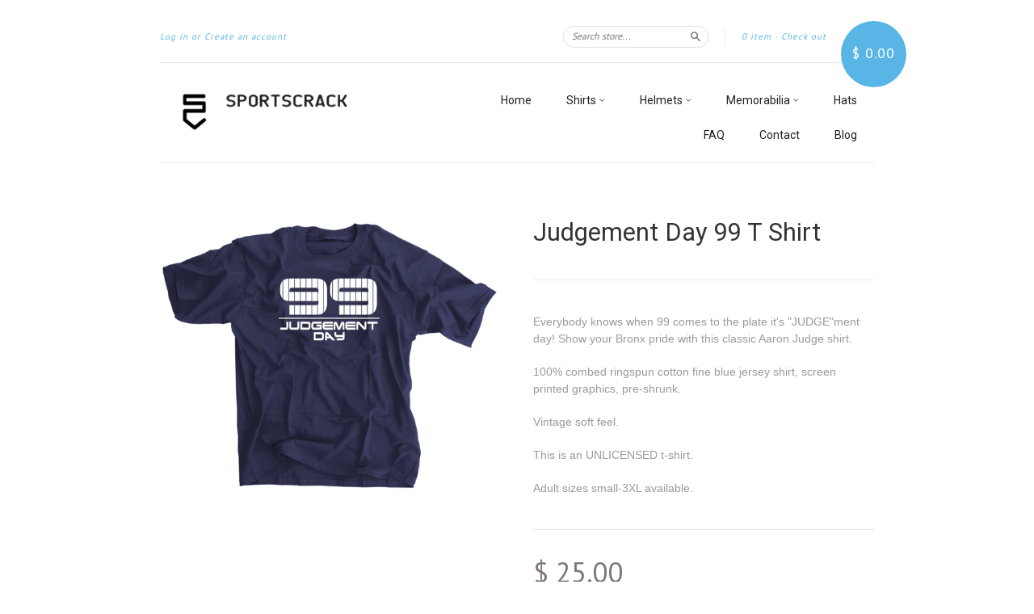

--- FILE ---
content_type: text/html; charset=utf-8
request_url: https://sportscrack.com/collections/baseball/products/judgement-day-99-t-shirt
body_size: 15287
content:
<!doctype html>
<!--[if lt IE 7]> <html class="no-touch no-js lt-ie9 lt-ie8 lt-ie7" lang="en"> <![endif]-->
<!--[if IE 7]> <html class="no-touch no-js lt-ie9 lt-ie8" lang="en"> <![endif]-->
<!--[if IE 8]> <html class="no-touch no-js lt-ie9" lang="en"> <![endif]-->
<!--[if IE 9]> <html class="ie9 no-touch no-js"> <![endif]-->
<!--[if (gt IE 9)|!(IE)]><!--> <html class="no-touch no-js"> <!--<![endif]-->

<head>
  <meta charset="UTF-8">
  <meta http-equiv='X-UA-Compatible' content='IE=edge,chrome=1'>
  <link rel="shortcut icon" type="image/png" href="//sportscrack.com/cdn/shop/t/7/assets/favicon.png?v=90758230964098769481469823077">
  
  
  <link rel="shortcut icon" href="//sportscrack.com/cdn/shop/t/7/assets/favicon.png?v=90758230964098769481469823077" type="image/png" />
  
  <meta name="google-site-verification" content="EVUwOu89YcZz9vaF4k1hcfS24L1AO28ACKJrgjITAlE" />
  <meta name="google-site-verification" content="tr4OoEnBNVLDv-Y8tOBfzB7Bb51DW0o8datxGRAQrxE" />
  <title>
    Judgement Day 99 New York Jersey T-shirt &ndash; SPORTSCRACK
  </title>

  
  <meta name="description" content="Aaron Judge Judgement Day 99 New York Pinstipes T-shirt">
  

  <link rel="canonical" href="https://sportscrack.com/products/judgement-day-99-t-shirt">
  <meta name="viewport" content="width=device-width,initial-scale=1">

  

  <meta property="og:type" content="product">
  <meta property="og:title" content="Judgement Day 99 T Shirt">
  <meta property="og:url" content="https://sportscrack.com/products/judgement-day-99-t-shirt">
  
  <meta property="og:image" content="http://sportscrack.com/cdn/shop/products/JudgementDay_1024x1024.jpg?v=1497497045">
  <meta property="og:image:secure_url" content="https://sportscrack.com/cdn/shop/products/JudgementDay_1024x1024.jpg?v=1497497045">
  
  <meta property="og:price:amount" content="25.00">
  <meta property="og:price:currency" content="USD">


  
    <meta property="og:description" content="Aaron Judge Judgement Day 99 New York Pinstipes T-shirt">
  

  <meta property="og:url" content="https://sportscrack.com/products/judgement-day-99-t-shirt">
  <meta property="og:site_name" content="SPORTSCRACK">

  

<meta name="twitter:card" content="summary">

  <meta name="twitter:site" content="@sportscrack">



  <meta name="twitter:title" content="Judgement Day 99 T Shirt">
  <meta name="twitter:description" content="Everybody knows when 99 comes to the plate it&#39;s &quot;JUDGE&quot;ment day! Show your Bronx pride with this classic Aaron Judge shirt.  100% combed ringspun cotton fine blue jersey shirt, screen printed graph...">
  <meta name="twitter:image" content="https://sportscrack.com/cdn/shop/products/JudgementDay_large.jpg?v=1497497045">
  <meta name="twitter:image:width" content="480">
  <meta name="twitter:image:height" content="480">



  <link href="//sportscrack.com/cdn/shop/t/7/assets/style.scss.css?v=41340549318956903681674764732" rel="stylesheet" type="text/css" media="all" />

  <script>window.performance && window.performance.mark && window.performance.mark('shopify.content_for_header.start');</script><meta id="shopify-digital-wallet" name="shopify-digital-wallet" content="/7492955/digital_wallets/dialog">
<meta name="shopify-checkout-api-token" content="8e009ac9c480cab07f3ffa3a48bdaea9">
<meta id="in-context-paypal-metadata" data-shop-id="7492955" data-venmo-supported="false" data-environment="production" data-locale="en_US" data-paypal-v4="true" data-currency="USD">
<link rel="alternate" type="application/json+oembed" href="https://sportscrack.com/products/judgement-day-99-t-shirt.oembed">
<script async="async" src="/checkouts/internal/preloads.js?locale=en-US"></script>
<link rel="preconnect" href="https://shop.app" crossorigin="anonymous">
<script async="async" src="https://shop.app/checkouts/internal/preloads.js?locale=en-US&shop_id=7492955" crossorigin="anonymous"></script>
<script id="apple-pay-shop-capabilities" type="application/json">{"shopId":7492955,"countryCode":"US","currencyCode":"USD","merchantCapabilities":["supports3DS"],"merchantId":"gid:\/\/shopify\/Shop\/7492955","merchantName":"SPORTSCRACK","requiredBillingContactFields":["postalAddress","email"],"requiredShippingContactFields":["postalAddress","email"],"shippingType":"shipping","supportedNetworks":["visa","masterCard","amex","discover","elo","jcb"],"total":{"type":"pending","label":"SPORTSCRACK","amount":"1.00"},"shopifyPaymentsEnabled":true,"supportsSubscriptions":true}</script>
<script id="shopify-features" type="application/json">{"accessToken":"8e009ac9c480cab07f3ffa3a48bdaea9","betas":["rich-media-storefront-analytics"],"domain":"sportscrack.com","predictiveSearch":true,"shopId":7492955,"locale":"en"}</script>
<script>var Shopify = Shopify || {};
Shopify.shop = "sportscrack.myshopify.com";
Shopify.locale = "en";
Shopify.currency = {"active":"USD","rate":"1.0"};
Shopify.country = "US";
Shopify.theme = {"name":"New Standard","id":148248391,"schema_name":null,"schema_version":null,"theme_store_id":429,"role":"main"};
Shopify.theme.handle = "null";
Shopify.theme.style = {"id":null,"handle":null};
Shopify.cdnHost = "sportscrack.com/cdn";
Shopify.routes = Shopify.routes || {};
Shopify.routes.root = "/";</script>
<script type="module">!function(o){(o.Shopify=o.Shopify||{}).modules=!0}(window);</script>
<script>!function(o){function n(){var o=[];function n(){o.push(Array.prototype.slice.apply(arguments))}return n.q=o,n}var t=o.Shopify=o.Shopify||{};t.loadFeatures=n(),t.autoloadFeatures=n()}(window);</script>
<script>
  window.ShopifyPay = window.ShopifyPay || {};
  window.ShopifyPay.apiHost = "shop.app\/pay";
  window.ShopifyPay.redirectState = null;
</script>
<script id="shop-js-analytics" type="application/json">{"pageType":"product"}</script>
<script defer="defer" async type="module" src="//sportscrack.com/cdn/shopifycloud/shop-js/modules/v2/client.init-shop-cart-sync_BT-GjEfc.en.esm.js"></script>
<script defer="defer" async type="module" src="//sportscrack.com/cdn/shopifycloud/shop-js/modules/v2/chunk.common_D58fp_Oc.esm.js"></script>
<script defer="defer" async type="module" src="//sportscrack.com/cdn/shopifycloud/shop-js/modules/v2/chunk.modal_xMitdFEc.esm.js"></script>
<script type="module">
  await import("//sportscrack.com/cdn/shopifycloud/shop-js/modules/v2/client.init-shop-cart-sync_BT-GjEfc.en.esm.js");
await import("//sportscrack.com/cdn/shopifycloud/shop-js/modules/v2/chunk.common_D58fp_Oc.esm.js");
await import("//sportscrack.com/cdn/shopifycloud/shop-js/modules/v2/chunk.modal_xMitdFEc.esm.js");

  window.Shopify.SignInWithShop?.initShopCartSync?.({"fedCMEnabled":true,"windoidEnabled":true});

</script>
<script>
  window.Shopify = window.Shopify || {};
  if (!window.Shopify.featureAssets) window.Shopify.featureAssets = {};
  window.Shopify.featureAssets['shop-js'] = {"shop-cart-sync":["modules/v2/client.shop-cart-sync_DZOKe7Ll.en.esm.js","modules/v2/chunk.common_D58fp_Oc.esm.js","modules/v2/chunk.modal_xMitdFEc.esm.js"],"init-fed-cm":["modules/v2/client.init-fed-cm_B6oLuCjv.en.esm.js","modules/v2/chunk.common_D58fp_Oc.esm.js","modules/v2/chunk.modal_xMitdFEc.esm.js"],"shop-cash-offers":["modules/v2/client.shop-cash-offers_D2sdYoxE.en.esm.js","modules/v2/chunk.common_D58fp_Oc.esm.js","modules/v2/chunk.modal_xMitdFEc.esm.js"],"shop-login-button":["modules/v2/client.shop-login-button_QeVjl5Y3.en.esm.js","modules/v2/chunk.common_D58fp_Oc.esm.js","modules/v2/chunk.modal_xMitdFEc.esm.js"],"pay-button":["modules/v2/client.pay-button_DXTOsIq6.en.esm.js","modules/v2/chunk.common_D58fp_Oc.esm.js","modules/v2/chunk.modal_xMitdFEc.esm.js"],"shop-button":["modules/v2/client.shop-button_DQZHx9pm.en.esm.js","modules/v2/chunk.common_D58fp_Oc.esm.js","modules/v2/chunk.modal_xMitdFEc.esm.js"],"avatar":["modules/v2/client.avatar_BTnouDA3.en.esm.js"],"init-windoid":["modules/v2/client.init-windoid_CR1B-cfM.en.esm.js","modules/v2/chunk.common_D58fp_Oc.esm.js","modules/v2/chunk.modal_xMitdFEc.esm.js"],"init-shop-for-new-customer-accounts":["modules/v2/client.init-shop-for-new-customer-accounts_C_vY_xzh.en.esm.js","modules/v2/client.shop-login-button_QeVjl5Y3.en.esm.js","modules/v2/chunk.common_D58fp_Oc.esm.js","modules/v2/chunk.modal_xMitdFEc.esm.js"],"init-shop-email-lookup-coordinator":["modules/v2/client.init-shop-email-lookup-coordinator_BI7n9ZSv.en.esm.js","modules/v2/chunk.common_D58fp_Oc.esm.js","modules/v2/chunk.modal_xMitdFEc.esm.js"],"init-shop-cart-sync":["modules/v2/client.init-shop-cart-sync_BT-GjEfc.en.esm.js","modules/v2/chunk.common_D58fp_Oc.esm.js","modules/v2/chunk.modal_xMitdFEc.esm.js"],"shop-toast-manager":["modules/v2/client.shop-toast-manager_DiYdP3xc.en.esm.js","modules/v2/chunk.common_D58fp_Oc.esm.js","modules/v2/chunk.modal_xMitdFEc.esm.js"],"init-customer-accounts":["modules/v2/client.init-customer-accounts_D9ZNqS-Q.en.esm.js","modules/v2/client.shop-login-button_QeVjl5Y3.en.esm.js","modules/v2/chunk.common_D58fp_Oc.esm.js","modules/v2/chunk.modal_xMitdFEc.esm.js"],"init-customer-accounts-sign-up":["modules/v2/client.init-customer-accounts-sign-up_iGw4briv.en.esm.js","modules/v2/client.shop-login-button_QeVjl5Y3.en.esm.js","modules/v2/chunk.common_D58fp_Oc.esm.js","modules/v2/chunk.modal_xMitdFEc.esm.js"],"shop-follow-button":["modules/v2/client.shop-follow-button_CqMgW2wH.en.esm.js","modules/v2/chunk.common_D58fp_Oc.esm.js","modules/v2/chunk.modal_xMitdFEc.esm.js"],"checkout-modal":["modules/v2/client.checkout-modal_xHeaAweL.en.esm.js","modules/v2/chunk.common_D58fp_Oc.esm.js","modules/v2/chunk.modal_xMitdFEc.esm.js"],"shop-login":["modules/v2/client.shop-login_D91U-Q7h.en.esm.js","modules/v2/chunk.common_D58fp_Oc.esm.js","modules/v2/chunk.modal_xMitdFEc.esm.js"],"lead-capture":["modules/v2/client.lead-capture_BJmE1dJe.en.esm.js","modules/v2/chunk.common_D58fp_Oc.esm.js","modules/v2/chunk.modal_xMitdFEc.esm.js"],"payment-terms":["modules/v2/client.payment-terms_Ci9AEqFq.en.esm.js","modules/v2/chunk.common_D58fp_Oc.esm.js","modules/v2/chunk.modal_xMitdFEc.esm.js"]};
</script>
<script id="__st">var __st={"a":7492955,"offset":-18000,"reqid":"c9698c7d-b5bf-4bee-9587-844320278046-1769104297","pageurl":"sportscrack.com\/collections\/baseball\/products\/judgement-day-99-t-shirt","u":"f0aa5f0d63a9","p":"product","rtyp":"product","rid":10519991946};</script>
<script>window.ShopifyPaypalV4VisibilityTracking = true;</script>
<script id="captcha-bootstrap">!function(){'use strict';const t='contact',e='account',n='new_comment',o=[[t,t],['blogs',n],['comments',n],[t,'customer']],c=[[e,'customer_login'],[e,'guest_login'],[e,'recover_customer_password'],[e,'create_customer']],r=t=>t.map((([t,e])=>`form[action*='/${t}']:not([data-nocaptcha='true']) input[name='form_type'][value='${e}']`)).join(','),a=t=>()=>t?[...document.querySelectorAll(t)].map((t=>t.form)):[];function s(){const t=[...o],e=r(t);return a(e)}const i='password',u='form_key',d=['recaptcha-v3-token','g-recaptcha-response','h-captcha-response',i],f=()=>{try{return window.sessionStorage}catch{return}},m='__shopify_v',_=t=>t.elements[u];function p(t,e,n=!1){try{const o=window.sessionStorage,c=JSON.parse(o.getItem(e)),{data:r}=function(t){const{data:e,action:n}=t;return t[m]||n?{data:e,action:n}:{data:t,action:n}}(c);for(const[e,n]of Object.entries(r))t.elements[e]&&(t.elements[e].value=n);n&&o.removeItem(e)}catch(o){console.error('form repopulation failed',{error:o})}}const l='form_type',E='cptcha';function T(t){t.dataset[E]=!0}const w=window,h=w.document,L='Shopify',v='ce_forms',y='captcha';let A=!1;((t,e)=>{const n=(g='f06e6c50-85a8-45c8-87d0-21a2b65856fe',I='https://cdn.shopify.com/shopifycloud/storefront-forms-hcaptcha/ce_storefront_forms_captcha_hcaptcha.v1.5.2.iife.js',D={infoText:'Protected by hCaptcha',privacyText:'Privacy',termsText:'Terms'},(t,e,n)=>{const o=w[L][v],c=o.bindForm;if(c)return c(t,g,e,D).then(n);var r;o.q.push([[t,g,e,D],n]),r=I,A||(h.body.append(Object.assign(h.createElement('script'),{id:'captcha-provider',async:!0,src:r})),A=!0)});var g,I,D;w[L]=w[L]||{},w[L][v]=w[L][v]||{},w[L][v].q=[],w[L][y]=w[L][y]||{},w[L][y].protect=function(t,e){n(t,void 0,e),T(t)},Object.freeze(w[L][y]),function(t,e,n,w,h,L){const[v,y,A,g]=function(t,e,n){const i=e?o:[],u=t?c:[],d=[...i,...u],f=r(d),m=r(i),_=r(d.filter((([t,e])=>n.includes(e))));return[a(f),a(m),a(_),s()]}(w,h,L),I=t=>{const e=t.target;return e instanceof HTMLFormElement?e:e&&e.form},D=t=>v().includes(t);t.addEventListener('submit',(t=>{const e=I(t);if(!e)return;const n=D(e)&&!e.dataset.hcaptchaBound&&!e.dataset.recaptchaBound,o=_(e),c=g().includes(e)&&(!o||!o.value);(n||c)&&t.preventDefault(),c&&!n&&(function(t){try{if(!f())return;!function(t){const e=f();if(!e)return;const n=_(t);if(!n)return;const o=n.value;o&&e.removeItem(o)}(t);const e=Array.from(Array(32),(()=>Math.random().toString(36)[2])).join('');!function(t,e){_(t)||t.append(Object.assign(document.createElement('input'),{type:'hidden',name:u})),t.elements[u].value=e}(t,e),function(t,e){const n=f();if(!n)return;const o=[...t.querySelectorAll(`input[type='${i}']`)].map((({name:t})=>t)),c=[...d,...o],r={};for(const[a,s]of new FormData(t).entries())c.includes(a)||(r[a]=s);n.setItem(e,JSON.stringify({[m]:1,action:t.action,data:r}))}(t,e)}catch(e){console.error('failed to persist form',e)}}(e),e.submit())}));const S=(t,e)=>{t&&!t.dataset[E]&&(n(t,e.some((e=>e===t))),T(t))};for(const o of['focusin','change'])t.addEventListener(o,(t=>{const e=I(t);D(e)&&S(e,y())}));const B=e.get('form_key'),M=e.get(l),P=B&&M;t.addEventListener('DOMContentLoaded',(()=>{const t=y();if(P)for(const e of t)e.elements[l].value===M&&p(e,B);[...new Set([...A(),...v().filter((t=>'true'===t.dataset.shopifyCaptcha))])].forEach((e=>S(e,t)))}))}(h,new URLSearchParams(w.location.search),n,t,e,['guest_login'])})(!0,!0)}();</script>
<script integrity="sha256-4kQ18oKyAcykRKYeNunJcIwy7WH5gtpwJnB7kiuLZ1E=" data-source-attribution="shopify.loadfeatures" defer="defer" src="//sportscrack.com/cdn/shopifycloud/storefront/assets/storefront/load_feature-a0a9edcb.js" crossorigin="anonymous"></script>
<script crossorigin="anonymous" defer="defer" src="//sportscrack.com/cdn/shopifycloud/storefront/assets/shopify_pay/storefront-65b4c6d7.js?v=20250812"></script>
<script data-source-attribution="shopify.dynamic_checkout.dynamic.init">var Shopify=Shopify||{};Shopify.PaymentButton=Shopify.PaymentButton||{isStorefrontPortableWallets:!0,init:function(){window.Shopify.PaymentButton.init=function(){};var t=document.createElement("script");t.src="https://sportscrack.com/cdn/shopifycloud/portable-wallets/latest/portable-wallets.en.js",t.type="module",document.head.appendChild(t)}};
</script>
<script data-source-attribution="shopify.dynamic_checkout.buyer_consent">
  function portableWalletsHideBuyerConsent(e){var t=document.getElementById("shopify-buyer-consent"),n=document.getElementById("shopify-subscription-policy-button");t&&n&&(t.classList.add("hidden"),t.setAttribute("aria-hidden","true"),n.removeEventListener("click",e))}function portableWalletsShowBuyerConsent(e){var t=document.getElementById("shopify-buyer-consent"),n=document.getElementById("shopify-subscription-policy-button");t&&n&&(t.classList.remove("hidden"),t.removeAttribute("aria-hidden"),n.addEventListener("click",e))}window.Shopify?.PaymentButton&&(window.Shopify.PaymentButton.hideBuyerConsent=portableWalletsHideBuyerConsent,window.Shopify.PaymentButton.showBuyerConsent=portableWalletsShowBuyerConsent);
</script>
<script data-source-attribution="shopify.dynamic_checkout.cart.bootstrap">document.addEventListener("DOMContentLoaded",(function(){function t(){return document.querySelector("shopify-accelerated-checkout-cart, shopify-accelerated-checkout")}if(t())Shopify.PaymentButton.init();else{new MutationObserver((function(e,n){t()&&(Shopify.PaymentButton.init(),n.disconnect())})).observe(document.body,{childList:!0,subtree:!0})}}));
</script>
<link id="shopify-accelerated-checkout-styles" rel="stylesheet" media="screen" href="https://sportscrack.com/cdn/shopifycloud/portable-wallets/latest/accelerated-checkout-backwards-compat.css" crossorigin="anonymous">
<style id="shopify-accelerated-checkout-cart">
        #shopify-buyer-consent {
  margin-top: 1em;
  display: inline-block;
  width: 100%;
}

#shopify-buyer-consent.hidden {
  display: none;
}

#shopify-subscription-policy-button {
  background: none;
  border: none;
  padding: 0;
  text-decoration: underline;
  font-size: inherit;
  cursor: pointer;
}

#shopify-subscription-policy-button::before {
  box-shadow: none;
}

      </style>

<script>window.performance && window.performance.mark && window.performance.mark('shopify.content_for_header.end');</script>

  

<!--[if lt IE 9]>
<script src="//cdnjs.cloudflare.com/ajax/libs/html5shiv/3.7.2/html5shiv.min.js" type="text/javascript"></script>
<script src="//sportscrack.com/cdn/shop/t/7/assets/respond.min.js?v=52248677837542619231469822836" type="text/javascript"></script>
<link href="//sportscrack.com/cdn/shop/t/7/assets/respond-proxy.html" id="respond-proxy" rel="respond-proxy" />
<link href="//sportscrack.com/search?q=039a8f47a90f88990396206d8b8e90ae" id="respond-redirect" rel="respond-redirect" />
<script src="//sportscrack.com/search?q=039a8f47a90f88990396206d8b8e90ae" type="text/javascript"></script>
<![endif]-->
<!--[if lt IE 8]>
<script src="//sportscrack.com/cdn/shop/t/7/assets/json2.js?v=154133857350868653501469822835" type="text/javascript"></script>
<![endif]-->



  

  
    
    
    <link href="//fonts.googleapis.com/css?family=Roboto:400" rel="stylesheet" type="text/css" media="all" />
  


  


  
    
    
    <link href="//fonts.googleapis.com/css?family=PT+Sans:400" rel="stylesheet" type="text/css" media="all" />
  



  <script src="//ajax.googleapis.com/ajax/libs/jquery/1.11.0/jquery.min.js" type="text/javascript"></script>
  <script src="//sportscrack.com/cdn/shop/t/7/assets/modernizr.min.js?v=26620055551102246001469822835" type="text/javascript"></script>

  

<link href="https://monorail-edge.shopifysvc.com" rel="dns-prefetch">
<script>(function(){if ("sendBeacon" in navigator && "performance" in window) {try {var session_token_from_headers = performance.getEntriesByType('navigation')[0].serverTiming.find(x => x.name == '_s').description;} catch {var session_token_from_headers = undefined;}var session_cookie_matches = document.cookie.match(/_shopify_s=([^;]*)/);var session_token_from_cookie = session_cookie_matches && session_cookie_matches.length === 2 ? session_cookie_matches[1] : "";var session_token = session_token_from_headers || session_token_from_cookie || "";function handle_abandonment_event(e) {var entries = performance.getEntries().filter(function(entry) {return /monorail-edge.shopifysvc.com/.test(entry.name);});if (!window.abandonment_tracked && entries.length === 0) {window.abandonment_tracked = true;var currentMs = Date.now();var navigation_start = performance.timing.navigationStart;var payload = {shop_id: 7492955,url: window.location.href,navigation_start,duration: currentMs - navigation_start,session_token,page_type: "product"};window.navigator.sendBeacon("https://monorail-edge.shopifysvc.com/v1/produce", JSON.stringify({schema_id: "online_store_buyer_site_abandonment/1.1",payload: payload,metadata: {event_created_at_ms: currentMs,event_sent_at_ms: currentMs}}));}}window.addEventListener('pagehide', handle_abandonment_event);}}());</script>
<script id="web-pixels-manager-setup">(function e(e,d,r,n,o){if(void 0===o&&(o={}),!Boolean(null===(a=null===(i=window.Shopify)||void 0===i?void 0:i.analytics)||void 0===a?void 0:a.replayQueue)){var i,a;window.Shopify=window.Shopify||{};var t=window.Shopify;t.analytics=t.analytics||{};var s=t.analytics;s.replayQueue=[],s.publish=function(e,d,r){return s.replayQueue.push([e,d,r]),!0};try{self.performance.mark("wpm:start")}catch(e){}var l=function(){var e={modern:/Edge?\/(1{2}[4-9]|1[2-9]\d|[2-9]\d{2}|\d{4,})\.\d+(\.\d+|)|Firefox\/(1{2}[4-9]|1[2-9]\d|[2-9]\d{2}|\d{4,})\.\d+(\.\d+|)|Chrom(ium|e)\/(9{2}|\d{3,})\.\d+(\.\d+|)|(Maci|X1{2}).+ Version\/(15\.\d+|(1[6-9]|[2-9]\d|\d{3,})\.\d+)([,.]\d+|)( \(\w+\)|)( Mobile\/\w+|) Safari\/|Chrome.+OPR\/(9{2}|\d{3,})\.\d+\.\d+|(CPU[ +]OS|iPhone[ +]OS|CPU[ +]iPhone|CPU IPhone OS|CPU iPad OS)[ +]+(15[._]\d+|(1[6-9]|[2-9]\d|\d{3,})[._]\d+)([._]\d+|)|Android:?[ /-](13[3-9]|1[4-9]\d|[2-9]\d{2}|\d{4,})(\.\d+|)(\.\d+|)|Android.+Firefox\/(13[5-9]|1[4-9]\d|[2-9]\d{2}|\d{4,})\.\d+(\.\d+|)|Android.+Chrom(ium|e)\/(13[3-9]|1[4-9]\d|[2-9]\d{2}|\d{4,})\.\d+(\.\d+|)|SamsungBrowser\/([2-9]\d|\d{3,})\.\d+/,legacy:/Edge?\/(1[6-9]|[2-9]\d|\d{3,})\.\d+(\.\d+|)|Firefox\/(5[4-9]|[6-9]\d|\d{3,})\.\d+(\.\d+|)|Chrom(ium|e)\/(5[1-9]|[6-9]\d|\d{3,})\.\d+(\.\d+|)([\d.]+$|.*Safari\/(?![\d.]+ Edge\/[\d.]+$))|(Maci|X1{2}).+ Version\/(10\.\d+|(1[1-9]|[2-9]\d|\d{3,})\.\d+)([,.]\d+|)( \(\w+\)|)( Mobile\/\w+|) Safari\/|Chrome.+OPR\/(3[89]|[4-9]\d|\d{3,})\.\d+\.\d+|(CPU[ +]OS|iPhone[ +]OS|CPU[ +]iPhone|CPU IPhone OS|CPU iPad OS)[ +]+(10[._]\d+|(1[1-9]|[2-9]\d|\d{3,})[._]\d+)([._]\d+|)|Android:?[ /-](13[3-9]|1[4-9]\d|[2-9]\d{2}|\d{4,})(\.\d+|)(\.\d+|)|Mobile Safari.+OPR\/([89]\d|\d{3,})\.\d+\.\d+|Android.+Firefox\/(13[5-9]|1[4-9]\d|[2-9]\d{2}|\d{4,})\.\d+(\.\d+|)|Android.+Chrom(ium|e)\/(13[3-9]|1[4-9]\d|[2-9]\d{2}|\d{4,})\.\d+(\.\d+|)|Android.+(UC? ?Browser|UCWEB|U3)[ /]?(15\.([5-9]|\d{2,})|(1[6-9]|[2-9]\d|\d{3,})\.\d+)\.\d+|SamsungBrowser\/(5\.\d+|([6-9]|\d{2,})\.\d+)|Android.+MQ{2}Browser\/(14(\.(9|\d{2,})|)|(1[5-9]|[2-9]\d|\d{3,})(\.\d+|))(\.\d+|)|K[Aa][Ii]OS\/(3\.\d+|([4-9]|\d{2,})\.\d+)(\.\d+|)/},d=e.modern,r=e.legacy,n=navigator.userAgent;return n.match(d)?"modern":n.match(r)?"legacy":"unknown"}(),u="modern"===l?"modern":"legacy",c=(null!=n?n:{modern:"",legacy:""})[u],f=function(e){return[e.baseUrl,"/wpm","/b",e.hashVersion,"modern"===e.buildTarget?"m":"l",".js"].join("")}({baseUrl:d,hashVersion:r,buildTarget:u}),m=function(e){var d=e.version,r=e.bundleTarget,n=e.surface,o=e.pageUrl,i=e.monorailEndpoint;return{emit:function(e){var a=e.status,t=e.errorMsg,s=(new Date).getTime(),l=JSON.stringify({metadata:{event_sent_at_ms:s},events:[{schema_id:"web_pixels_manager_load/3.1",payload:{version:d,bundle_target:r,page_url:o,status:a,surface:n,error_msg:t},metadata:{event_created_at_ms:s}}]});if(!i)return console&&console.warn&&console.warn("[Web Pixels Manager] No Monorail endpoint provided, skipping logging."),!1;try{return self.navigator.sendBeacon.bind(self.navigator)(i,l)}catch(e){}var u=new XMLHttpRequest;try{return u.open("POST",i,!0),u.setRequestHeader("Content-Type","text/plain"),u.send(l),!0}catch(e){return console&&console.warn&&console.warn("[Web Pixels Manager] Got an unhandled error while logging to Monorail."),!1}}}}({version:r,bundleTarget:l,surface:e.surface,pageUrl:self.location.href,monorailEndpoint:e.monorailEndpoint});try{o.browserTarget=l,function(e){var d=e.src,r=e.async,n=void 0===r||r,o=e.onload,i=e.onerror,a=e.sri,t=e.scriptDataAttributes,s=void 0===t?{}:t,l=document.createElement("script"),u=document.querySelector("head"),c=document.querySelector("body");if(l.async=n,l.src=d,a&&(l.integrity=a,l.crossOrigin="anonymous"),s)for(var f in s)if(Object.prototype.hasOwnProperty.call(s,f))try{l.dataset[f]=s[f]}catch(e){}if(o&&l.addEventListener("load",o),i&&l.addEventListener("error",i),u)u.appendChild(l);else{if(!c)throw new Error("Did not find a head or body element to append the script");c.appendChild(l)}}({src:f,async:!0,onload:function(){if(!function(){var e,d;return Boolean(null===(d=null===(e=window.Shopify)||void 0===e?void 0:e.analytics)||void 0===d?void 0:d.initialized)}()){var d=window.webPixelsManager.init(e)||void 0;if(d){var r=window.Shopify.analytics;r.replayQueue.forEach((function(e){var r=e[0],n=e[1],o=e[2];d.publishCustomEvent(r,n,o)})),r.replayQueue=[],r.publish=d.publishCustomEvent,r.visitor=d.visitor,r.initialized=!0}}},onerror:function(){return m.emit({status:"failed",errorMsg:"".concat(f," has failed to load")})},sri:function(e){var d=/^sha384-[A-Za-z0-9+/=]+$/;return"string"==typeof e&&d.test(e)}(c)?c:"",scriptDataAttributes:o}),m.emit({status:"loading"})}catch(e){m.emit({status:"failed",errorMsg:(null==e?void 0:e.message)||"Unknown error"})}}})({shopId: 7492955,storefrontBaseUrl: "https://sportscrack.com",extensionsBaseUrl: "https://extensions.shopifycdn.com/cdn/shopifycloud/web-pixels-manager",monorailEndpoint: "https://monorail-edge.shopifysvc.com/unstable/produce_batch",surface: "storefront-renderer",enabledBetaFlags: ["2dca8a86"],webPixelsConfigList: [{"id":"95486050","eventPayloadVersion":"v1","runtimeContext":"LAX","scriptVersion":"1","type":"CUSTOM","privacyPurposes":["ANALYTICS"],"name":"Google Analytics tag (migrated)"},{"id":"shopify-app-pixel","configuration":"{}","eventPayloadVersion":"v1","runtimeContext":"STRICT","scriptVersion":"0450","apiClientId":"shopify-pixel","type":"APP","privacyPurposes":["ANALYTICS","MARKETING"]},{"id":"shopify-custom-pixel","eventPayloadVersion":"v1","runtimeContext":"LAX","scriptVersion":"0450","apiClientId":"shopify-pixel","type":"CUSTOM","privacyPurposes":["ANALYTICS","MARKETING"]}],isMerchantRequest: false,initData: {"shop":{"name":"SPORTSCRACK","paymentSettings":{"currencyCode":"USD"},"myshopifyDomain":"sportscrack.myshopify.com","countryCode":"US","storefrontUrl":"https:\/\/sportscrack.com"},"customer":null,"cart":null,"checkout":null,"productVariants":[{"price":{"amount":25.0,"currencyCode":"USD"},"product":{"title":"Judgement Day 99 T Shirt","vendor":"SPORTSCRACK","id":"10519991946","untranslatedTitle":"Judgement Day 99 T Shirt","url":"\/products\/judgement-day-99-t-shirt","type":""},"id":"41337605450","image":{"src":"\/\/sportscrack.com\/cdn\/shop\/products\/JudgementDay.jpg?v=1497497045"},"sku":"","title":"Small","untranslatedTitle":"Small"},{"price":{"amount":25.0,"currencyCode":"USD"},"product":{"title":"Judgement Day 99 T Shirt","vendor":"SPORTSCRACK","id":"10519991946","untranslatedTitle":"Judgement Day 99 T Shirt","url":"\/products\/judgement-day-99-t-shirt","type":""},"id":"41337605514","image":{"src":"\/\/sportscrack.com\/cdn\/shop\/products\/JudgementDay.jpg?v=1497497045"},"sku":"","title":"Medium","untranslatedTitle":"Medium"},{"price":{"amount":25.0,"currencyCode":"USD"},"product":{"title":"Judgement Day 99 T Shirt","vendor":"SPORTSCRACK","id":"10519991946","untranslatedTitle":"Judgement Day 99 T Shirt","url":"\/products\/judgement-day-99-t-shirt","type":""},"id":"41337605578","image":{"src":"\/\/sportscrack.com\/cdn\/shop\/products\/JudgementDay.jpg?v=1497497045"},"sku":"","title":"Large","untranslatedTitle":"Large"},{"price":{"amount":25.0,"currencyCode":"USD"},"product":{"title":"Judgement Day 99 T Shirt","vendor":"SPORTSCRACK","id":"10519991946","untranslatedTitle":"Judgement Day 99 T Shirt","url":"\/products\/judgement-day-99-t-shirt","type":""},"id":"41337605642","image":{"src":"\/\/sportscrack.com\/cdn\/shop\/products\/JudgementDay.jpg?v=1497497045"},"sku":"","title":"XL","untranslatedTitle":"XL"},{"price":{"amount":25.0,"currencyCode":"USD"},"product":{"title":"Judgement Day 99 T Shirt","vendor":"SPORTSCRACK","id":"10519991946","untranslatedTitle":"Judgement Day 99 T Shirt","url":"\/products\/judgement-day-99-t-shirt","type":""},"id":"41337605706","image":{"src":"\/\/sportscrack.com\/cdn\/shop\/products\/JudgementDay.jpg?v=1497497045"},"sku":"","title":"2XL","untranslatedTitle":"2XL"},{"price":{"amount":25.0,"currencyCode":"USD"},"product":{"title":"Judgement Day 99 T Shirt","vendor":"SPORTSCRACK","id":"10519991946","untranslatedTitle":"Judgement Day 99 T Shirt","url":"\/products\/judgement-day-99-t-shirt","type":""},"id":"41337605770","image":{"src":"\/\/sportscrack.com\/cdn\/shop\/products\/JudgementDay.jpg?v=1497497045"},"sku":"","title":"3XL","untranslatedTitle":"3XL"}],"purchasingCompany":null},},"https://sportscrack.com/cdn","fcfee988w5aeb613cpc8e4bc33m6693e112",{"modern":"","legacy":""},{"shopId":"7492955","storefrontBaseUrl":"https:\/\/sportscrack.com","extensionBaseUrl":"https:\/\/extensions.shopifycdn.com\/cdn\/shopifycloud\/web-pixels-manager","surface":"storefront-renderer","enabledBetaFlags":"[\"2dca8a86\"]","isMerchantRequest":"false","hashVersion":"fcfee988w5aeb613cpc8e4bc33m6693e112","publish":"custom","events":"[[\"page_viewed\",{}],[\"product_viewed\",{\"productVariant\":{\"price\":{\"amount\":25.0,\"currencyCode\":\"USD\"},\"product\":{\"title\":\"Judgement Day 99 T Shirt\",\"vendor\":\"SPORTSCRACK\",\"id\":\"10519991946\",\"untranslatedTitle\":\"Judgement Day 99 T Shirt\",\"url\":\"\/products\/judgement-day-99-t-shirt\",\"type\":\"\"},\"id\":\"41337605450\",\"image\":{\"src\":\"\/\/sportscrack.com\/cdn\/shop\/products\/JudgementDay.jpg?v=1497497045\"},\"sku\":\"\",\"title\":\"Small\",\"untranslatedTitle\":\"Small\"}}]]"});</script><script>
  window.ShopifyAnalytics = window.ShopifyAnalytics || {};
  window.ShopifyAnalytics.meta = window.ShopifyAnalytics.meta || {};
  window.ShopifyAnalytics.meta.currency = 'USD';
  var meta = {"product":{"id":10519991946,"gid":"gid:\/\/shopify\/Product\/10519991946","vendor":"SPORTSCRACK","type":"","handle":"judgement-day-99-t-shirt","variants":[{"id":41337605450,"price":2500,"name":"Judgement Day 99 T Shirt - Small","public_title":"Small","sku":""},{"id":41337605514,"price":2500,"name":"Judgement Day 99 T Shirt - Medium","public_title":"Medium","sku":""},{"id":41337605578,"price":2500,"name":"Judgement Day 99 T Shirt - Large","public_title":"Large","sku":""},{"id":41337605642,"price":2500,"name":"Judgement Day 99 T Shirt - XL","public_title":"XL","sku":""},{"id":41337605706,"price":2500,"name":"Judgement Day 99 T Shirt - 2XL","public_title":"2XL","sku":""},{"id":41337605770,"price":2500,"name":"Judgement Day 99 T Shirt - 3XL","public_title":"3XL","sku":""}],"remote":false},"page":{"pageType":"product","resourceType":"product","resourceId":10519991946,"requestId":"c9698c7d-b5bf-4bee-9587-844320278046-1769104297"}};
  for (var attr in meta) {
    window.ShopifyAnalytics.meta[attr] = meta[attr];
  }
</script>
<script class="analytics">
  (function () {
    var customDocumentWrite = function(content) {
      var jquery = null;

      if (window.jQuery) {
        jquery = window.jQuery;
      } else if (window.Checkout && window.Checkout.$) {
        jquery = window.Checkout.$;
      }

      if (jquery) {
        jquery('body').append(content);
      }
    };

    var hasLoggedConversion = function(token) {
      if (token) {
        return document.cookie.indexOf('loggedConversion=' + token) !== -1;
      }
      return false;
    }

    var setCookieIfConversion = function(token) {
      if (token) {
        var twoMonthsFromNow = new Date(Date.now());
        twoMonthsFromNow.setMonth(twoMonthsFromNow.getMonth() + 2);

        document.cookie = 'loggedConversion=' + token + '; expires=' + twoMonthsFromNow;
      }
    }

    var trekkie = window.ShopifyAnalytics.lib = window.trekkie = window.trekkie || [];
    if (trekkie.integrations) {
      return;
    }
    trekkie.methods = [
      'identify',
      'page',
      'ready',
      'track',
      'trackForm',
      'trackLink'
    ];
    trekkie.factory = function(method) {
      return function() {
        var args = Array.prototype.slice.call(arguments);
        args.unshift(method);
        trekkie.push(args);
        return trekkie;
      };
    };
    for (var i = 0; i < trekkie.methods.length; i++) {
      var key = trekkie.methods[i];
      trekkie[key] = trekkie.factory(key);
    }
    trekkie.load = function(config) {
      trekkie.config = config || {};
      trekkie.config.initialDocumentCookie = document.cookie;
      var first = document.getElementsByTagName('script')[0];
      var script = document.createElement('script');
      script.type = 'text/javascript';
      script.onerror = function(e) {
        var scriptFallback = document.createElement('script');
        scriptFallback.type = 'text/javascript';
        scriptFallback.onerror = function(error) {
                var Monorail = {
      produce: function produce(monorailDomain, schemaId, payload) {
        var currentMs = new Date().getTime();
        var event = {
          schema_id: schemaId,
          payload: payload,
          metadata: {
            event_created_at_ms: currentMs,
            event_sent_at_ms: currentMs
          }
        };
        return Monorail.sendRequest("https://" + monorailDomain + "/v1/produce", JSON.stringify(event));
      },
      sendRequest: function sendRequest(endpointUrl, payload) {
        // Try the sendBeacon API
        if (window && window.navigator && typeof window.navigator.sendBeacon === 'function' && typeof window.Blob === 'function' && !Monorail.isIos12()) {
          var blobData = new window.Blob([payload], {
            type: 'text/plain'
          });

          if (window.navigator.sendBeacon(endpointUrl, blobData)) {
            return true;
          } // sendBeacon was not successful

        } // XHR beacon

        var xhr = new XMLHttpRequest();

        try {
          xhr.open('POST', endpointUrl);
          xhr.setRequestHeader('Content-Type', 'text/plain');
          xhr.send(payload);
        } catch (e) {
          console.log(e);
        }

        return false;
      },
      isIos12: function isIos12() {
        return window.navigator.userAgent.lastIndexOf('iPhone; CPU iPhone OS 12_') !== -1 || window.navigator.userAgent.lastIndexOf('iPad; CPU OS 12_') !== -1;
      }
    };
    Monorail.produce('monorail-edge.shopifysvc.com',
      'trekkie_storefront_load_errors/1.1',
      {shop_id: 7492955,
      theme_id: 148248391,
      app_name: "storefront",
      context_url: window.location.href,
      source_url: "//sportscrack.com/cdn/s/trekkie.storefront.46a754ac07d08c656eb845cfbf513dd9a18d4ced.min.js"});

        };
        scriptFallback.async = true;
        scriptFallback.src = '//sportscrack.com/cdn/s/trekkie.storefront.46a754ac07d08c656eb845cfbf513dd9a18d4ced.min.js';
        first.parentNode.insertBefore(scriptFallback, first);
      };
      script.async = true;
      script.src = '//sportscrack.com/cdn/s/trekkie.storefront.46a754ac07d08c656eb845cfbf513dd9a18d4ced.min.js';
      first.parentNode.insertBefore(script, first);
    };
    trekkie.load(
      {"Trekkie":{"appName":"storefront","development":false,"defaultAttributes":{"shopId":7492955,"isMerchantRequest":null,"themeId":148248391,"themeCityHash":"11268852188236039286","contentLanguage":"en","currency":"USD","eventMetadataId":"9db3b39f-d8ca-4d47-9795-f07d2abe4527"},"isServerSideCookieWritingEnabled":true,"monorailRegion":"shop_domain","enabledBetaFlags":["65f19447"]},"Session Attribution":{},"S2S":{"facebookCapiEnabled":false,"source":"trekkie-storefront-renderer","apiClientId":580111}}
    );

    var loaded = false;
    trekkie.ready(function() {
      if (loaded) return;
      loaded = true;

      window.ShopifyAnalytics.lib = window.trekkie;

      var originalDocumentWrite = document.write;
      document.write = customDocumentWrite;
      try { window.ShopifyAnalytics.merchantGoogleAnalytics.call(this); } catch(error) {};
      document.write = originalDocumentWrite;

      window.ShopifyAnalytics.lib.page(null,{"pageType":"product","resourceType":"product","resourceId":10519991946,"requestId":"c9698c7d-b5bf-4bee-9587-844320278046-1769104297","shopifyEmitted":true});

      var match = window.location.pathname.match(/checkouts\/(.+)\/(thank_you|post_purchase)/)
      var token = match? match[1]: undefined;
      if (!hasLoggedConversion(token)) {
        setCookieIfConversion(token);
        window.ShopifyAnalytics.lib.track("Viewed Product",{"currency":"USD","variantId":41337605450,"productId":10519991946,"productGid":"gid:\/\/shopify\/Product\/10519991946","name":"Judgement Day 99 T Shirt - Small","price":"25.00","sku":"","brand":"SPORTSCRACK","variant":"Small","category":"","nonInteraction":true,"remote":false},undefined,undefined,{"shopifyEmitted":true});
      window.ShopifyAnalytics.lib.track("monorail:\/\/trekkie_storefront_viewed_product\/1.1",{"currency":"USD","variantId":41337605450,"productId":10519991946,"productGid":"gid:\/\/shopify\/Product\/10519991946","name":"Judgement Day 99 T Shirt - Small","price":"25.00","sku":"","brand":"SPORTSCRACK","variant":"Small","category":"","nonInteraction":true,"remote":false,"referer":"https:\/\/sportscrack.com\/collections\/baseball\/products\/judgement-day-99-t-shirt"});
      }
    });


        var eventsListenerScript = document.createElement('script');
        eventsListenerScript.async = true;
        eventsListenerScript.src = "//sportscrack.com/cdn/shopifycloud/storefront/assets/shop_events_listener-3da45d37.js";
        document.getElementsByTagName('head')[0].appendChild(eventsListenerScript);

})();</script>
  <script>
  if (!window.ga || (window.ga && typeof window.ga !== 'function')) {
    window.ga = function ga() {
      (window.ga.q = window.ga.q || []).push(arguments);
      if (window.Shopify && window.Shopify.analytics && typeof window.Shopify.analytics.publish === 'function') {
        window.Shopify.analytics.publish("ga_stub_called", {}, {sendTo: "google_osp_migration"});
      }
      console.error("Shopify's Google Analytics stub called with:", Array.from(arguments), "\nSee https://help.shopify.com/manual/promoting-marketing/pixels/pixel-migration#google for more information.");
    };
    if (window.Shopify && window.Shopify.analytics && typeof window.Shopify.analytics.publish === 'function') {
      window.Shopify.analytics.publish("ga_stub_initialized", {}, {sendTo: "google_osp_migration"});
    }
  }
</script>
<script
  defer
  src="https://sportscrack.com/cdn/shopifycloud/perf-kit/shopify-perf-kit-3.0.4.min.js"
  data-application="storefront-renderer"
  data-shop-id="7492955"
  data-render-region="gcp-us-central1"
  data-page-type="product"
  data-theme-instance-id="148248391"
  data-theme-name=""
  data-theme-version=""
  data-monorail-region="shop_domain"
  data-resource-timing-sampling-rate="10"
  data-shs="true"
  data-shs-beacon="true"
  data-shs-export-with-fetch="true"
  data-shs-logs-sample-rate="1"
  data-shs-beacon-endpoint="https://sportscrack.com/api/collect"
></script>
</head>

<body id="judgement-day-99-new-york-jersey-t-shirt" class="template-product">

  <div class="wrapper">

    <header class="site-header">

      <div class="cart-summary accent-text">

        

        
        <p class="large--left">
          
          <a href="/account/login" id="customer_login_link">Log in</a> or <a href="/account/register" id="customer_register_link">Create an account</a>
          
        </p>
        

        <p id="cart-count" class="large--right">
          <a class="no-underline" href="/cart">0 item<span id="cart-total-small">($ 0.00)</span></a> ·
          <a href="/cart">Check out</a>
        </p>

        <form action="/search" method="get" id="search-form" role="search" class="large--right">
          
          <input name="q" type="text" id="search-field" placeholder="Search store..." class="hint">
          
          <button type="submit" value="" name="submit" id="search-submit" class="icon-fallback-text">
            <span class="icon icon-search" aria-hidden="true"></span>
            <span class="fallback-text">Search</span>
          </button>
        </form>

        <a href="/cart" id="cart-total">
          
          <span id="cart-price">$ 0.00</span>
          
        </a>

      </div>

      
      <div class="grid-full nav-bar nav-bar--left">
        <div class="grid-item col-5 medium-down--col-12">
          
          <a id="logo" href="/" role="banner">
            <img src="//sportscrack.com/cdn/shop/t/7/assets/logo.png?v=148711154112069283031470601351" alt="SPORTSCRACK" />
          </a>
          

          
        </div>
        <div class="grid-item col-7 medium-down--col-12">
          <nav id="navWrap" role="navigation">
            <ul id="nav">
              
              
              
              
              
              <li class="nav-item first">
                <a class="nav-item-link" href="/">Home</a>
                
              </li>
              
              
              
              
              
              <li class="nav-item has-dropdown">
                <a class="nav-item-link" href="/collections/shirts">Shirts <span class="icon icon-arrow-down" aria-hidden="true"></span></a>
                
                <ul class="sub-nav">
                  
                  <li class="sub-nav-item first">
                    <a class="sub-nav-item-link first " href="/collections/college">College</a>
                  </li>
                  
                  <li class="sub-nav-item">
                    <a class="sub-nav-item-link  " href="/collections/baseball">Baseball</a>
                  </li>
                  
                  <li class="sub-nav-item">
                    <a class="sub-nav-item-link  " href="/collections/basketball">Basketball</a>
                  </li>
                  
                  <li class="sub-nav-item">
                    <a class="sub-nav-item-link  " href="/collections/football">Pro Football</a>
                  </li>
                  
                  <li class="sub-nav-item last">
                    <a class="sub-nav-item-link  last" href="/collections/hockey">Hockey</a>
                  </li>
                  
                </ul>
                
              </li>
              
              
              
              
              
              <li class="nav-item has-dropdown">
                <a class="nav-item-link" href="/collections/helmets">Helmets <span class="icon icon-arrow-down" aria-hidden="true"></span></a>
                
                <ul class="sub-nav">
                  
                  <li class="sub-nav-item first">
                    <a class="sub-nav-item-link first " href="/collections/college-helmets">College</a>
                  </li>
                  
                  <li class="sub-nav-item last">
                    <a class="sub-nav-item-link  last" href="/collections/pro-helmets">Pro</a>
                  </li>
                  
                </ul>
                
              </li>
              
              
              
              
              
              <li class="nav-item has-dropdown">
                <a class="nav-item-link" href="/collections/memorabilia">Memorabilia <span class="icon icon-arrow-down" aria-hidden="true"></span></a>
                
                <ul class="sub-nav">
                  
                  <li class="sub-nav-item first">
                    <a class="sub-nav-item-link first " href="/collections/college-football-memorabilia-1">College Football</a>
                  </li>
                  
                  <li class="sub-nav-item">
                    <a class="sub-nav-item-link  " href="/collections/college-football-memorabilia">Pro Football</a>
                  </li>
                  
                  <li class="sub-nav-item last">
                    <a class="sub-nav-item-link  last" href="/collections/baseball-memorabilia">Baseball</a>
                  </li>
                  
                </ul>
                
              </li>
              
              
              
              
              
              <li class="nav-item">
                <a class="nav-item-link" href="/collections/hats">Hats</a>
                
              </li>
              
              
              
              
              
              <li class="nav-item">
                <a class="nav-item-link" href="/pages/faq">FAQ</a>
                
              </li>
              
              
              
              
              
              <li class="nav-item">
                <a class="nav-item-link" href="/pages/about-us">Contact</a>
                
              </li>
              
              
              
              
              
              <li class="nav-item last">
                <a class="nav-item-link" href="/blogs/news">Blog</a>
                
              </li>
              
            </ul>
          </nav>
        </div>
      </div>

    </header>

    <div id="content" role="main">
      <div class="clearfix" id="product-content" itemscope itemtype="http://schema.org/Product">
  <meta itemprop="url" content="https://sportscrack.com/products/judgement-day-99-t-shirt">
  <meta itemprop="image" content="//sportscrack.com/cdn/shop/products/JudgementDay_grande.jpg?v=1497497045">

  
  
    <form action="/cart/add" method="post" enctype="multipart/form-data">
  

    <div class="grid">

      <div id="product-photos" class="grid-item col-6 small--col-12">
        

        
          <div id="product-photo-container">
            
              <a href="//sportscrack.com/cdn/shop/products/JudgementDay_1024x1024.jpg?v=1497497045" rel="gallery">
                <img src="//sportscrack.com/cdn/shop/products/JudgementDay_grande.jpg?v=1497497045" alt="Aaron Judge Judgement Day 99 Pinstripes Shirt" data-image-id="28225943626" id="productPhotoImg">
              </a>
            
          </div>

          
        
      </div><!-- #product-photos -->

      <div class="grid-item col-6 small--col-12">

        <h1 itemprop="name">Judgement Day 99 T Shirt</h1>
        

        <hr>

        
          
          <div id="product-description" class="above">
            <div id="full_description" class="rte" itemprop="description">
              <p><meta charset="utf-8"><span>Everybody knows when 99 comes to the plate it's "JUDGE"ment day! Show your Bronx pride with this classic Aaron Judge shirt.  </span></p>
<p><span>100% combed ringspun cotton fine blue jersey shirt, screen printed graphics, pre-shrunk.</span></p>
<p><span>Vintage soft feel.</span></p>
<p><span>This is an UNLICENSED t-shirt.</span></p>
<p><span>Adult sizes small-3XL available.</span></p>
            </div>
          </div>

          <hr>
          
        

        <div id="product-prices" itemprop="offers" itemscope itemtype="http://schema.org/Offer">
          <meta itemprop="priceCurrency" content="USD">
          
            <link itemprop="availability" href="http://schema.org/InStock">
          
          <p id="product-price">
            
              <span class="product-price" itemprop="price" content="25.0">$ 25.00</span>
            
          </p>
        </div>

        <hr class="hr--small hr--invisible">

        
        

        <div class="">
          <div class="select-wrappers">
            <select id="product-select" name="id" class="hidden">
              
              <option selected data-sku="" value="41337605450">Small - $ 25.00</option>
              
              <option data-sku="" value="41337605514">Medium - $ 25.00</option>
              
              <option data-sku="" value="41337605578">Large - $ 25.00</option>
              
              <option data-sku="" value="41337605642">XL - $ 25.00</option>
              
              <option data-sku="" value="41337605706">2XL - $ 25.00</option>
              
              <option data-sku="" value="41337605770">3XL - $ 25.00</option>
              
            </select>
          </div>
          
            <div class="selector-wrapper">
              <label for="quantity">Quantity</label>
              <input id="quantity" type="number" name="quantity" class="styled-input" value="1" min="1">
            </div>
          
          <hr>
        </div>

        

        

        <div id="backorder" class="hidden">
          
          <p><span id="selected-variant"></span> is on back order</p>
          <hr>
        </div>

        

        <button type="submit" name="add" id="add" class="btn">
          <span id="addText">Add to Cart</span>
        </button>

        <hr>
        
          
            <h4>Share this product</h4>
            




<div class="social-sharing is-clean" data-permalink="https://sportscrack.com/products/judgement-day-99-t-shirt">

  
    <a target="_blank" href="//www.facebook.com/sharer.php?u=https://sportscrack.com/products/judgement-day-99-t-shirt" class="share-facebook" title="Share on Facebook">
      <span class="icon icon-facebook" aria-hidden="true"></span>
      <span class="share-title" aria-hidden="true">Share</span>
      <span class="visuallyhidden">Share on Facebook</span>
      
        <span class="share-count" aria-hidden="true">0</span>
      
    </a>
  

  
    <a target="_blank" href="//twitter.com/share?text=Judgement%20Day%2099%20T%20Shirt&amp;url=https://sportscrack.com/products/judgement-day-99-t-shirt" class="share-twitter" title="Tweet on Twitter">
      <span class="icon icon-twitter" aria-hidden="true"></span>
      <span class="share-title" aria-hidden="true">Tweet</span>
      <span class="visuallyhidden">Tweet on Twitter</span>
    </a>
  

  

    
      <a target="_blank" href="//pinterest.com/pin/create/button/?url=https://sportscrack.com/products/judgement-day-99-t-shirt&amp;media=http://sportscrack.com/cdn/shop/products/JudgementDay_1024x1024.jpg?v=1497497045&amp;description=Judgement%20Day%2099%20T%20Shirt" class="share-pinterest" title="Pin on Pinterest">
        <span class="icon icon-pinterest" aria-hidden="true"></span>
        <span class="share-title" aria-hidden="true">Pin it</span>
        <span class="visuallyhidden">Pin on Pinterest</span>
        
          <span class="share-count" aria-hidden="true">0</span>
        
      </a>
    

    

  

  
    <a target="_blank" href="//plus.google.com/share?url=https://sportscrack.com/products/judgement-day-99-t-shirt" class="share-google" title="+1 on Google Plus">
      <!-- Cannot get Google+ share count with JS yet -->
      <span class="icon icon-google" aria-hidden="true"></span>
      
        <span class="share-count" aria-hidden="true">+1</span>
      
      <span class="visuallyhidden">+1 on Google Plus</span>
    </a>
  

</div>


          
        

        
      </div>

    </div>

  
    </form>
  

  

</div><!-- #product-content -->


  

  

  

  
    

    <hr>

    <div class="related-products-container">
      <h3>Similar items</h3>
      <div class="grid-uniform related-products-list product-list">

        
        
          
            
              
              



<div class="grid-item large--col-3 medium--col-4 small--col-6">

  <div class="coll-image-wrap">
    <a href="/collections/baseball/products/acuna-matata-baseball-shirt">
    
      <img src="//sportscrack.com/cdn/shop/products/il_794xN.1542582927_ncmm_large.jpg?v=1582125903" alt="Acuna Matata baseball Atlanta Braves shirt Ronald Acuna Jr">
    </a>
  </div><!-- .coll-image-wrap -->

  <div class="coll-prod-caption">
    
    <a class="coll-prod-buy styled-small-button" href="/collections/baseball/products/acuna-matata-baseball-shirt">
      Buy
    </a>
    
    <div class="coll-prod-meta ">
      <p class="h5"><a href="/collections/baseball/products/acuna-matata-baseball-shirt">Acuna Matata Baseball Shirt</a></p>
      
      
      <p class="coll-prod-price accent-text">
        $ 25.00
        
      </p>
      
    </div><!-- .coll-prod-meta -->

  </div><!-- .coll-prod-caption -->

</div>


            
          
        
          
            
              
              



<div class="grid-item large--col-3 medium--col-4 small--col-6">

  <div class="coll-image-wrap">
    <a href="/collections/baseball/products/bring-back-chief-noc-a-homa-throwback-atlanta-royal-blue-shirt">
    
      <img src="//sportscrack.com/cdn/shop/products/bringbacknocahoma_large_6bd01617-94d0-41bc-9a2a-c0e4e388514d_large.jpg?v=1533828342" alt="Bring back Chief Nocahoma Atlanta Baseball Throwback T-shirt">
    </a>
  </div><!-- .coll-image-wrap -->

  <div class="coll-prod-caption">
    
    <a class="coll-prod-buy styled-small-button" href="/collections/baseball/products/bring-back-chief-noc-a-homa-throwback-atlanta-royal-blue-shirt">
      Buy
    </a>
    
    <div class="coll-prod-meta ">
      <p class="h5"><a href="/collections/baseball/products/bring-back-chief-noc-a-homa-throwback-atlanta-royal-blue-shirt">BRING BACK CHIEF NOC-A-HOMA THROWBACK ATLANTA ROYAL BLUE SHIRT</a></p>
      
      
      <p class="coll-prod-price accent-text">
        $ 25.00
        
      </p>
      
    </div><!-- .coll-prod-meta -->

  </div><!-- .coll-prod-caption -->

</div>


            
          
        
          
            
              
              



<div class="grid-item large--col-3 medium--col-4 small--col-6">

  <div class="coll-image-wrap">
    <a href="/collections/baseball/products/i-aint-afraid-of-no-goat-bill-murray-cubs-shirt">
    
      <img src="//sportscrack.com/cdn/shop/products/afraidgoats_large.jpg?v=1476125341" alt="I Ain&#39;t Afraid Of No Goat Bill Murray Cubs Shirt">
    </a>
  </div><!-- .coll-image-wrap -->

  <div class="coll-prod-caption">
    
    <a class="coll-prod-buy styled-small-button" href="/collections/baseball/products/i-aint-afraid-of-no-goat-bill-murray-cubs-shirt">
      Buy
    </a>
    
    <div class="coll-prod-meta ">
      <p class="h5"><a href="/collections/baseball/products/i-aint-afraid-of-no-goat-bill-murray-cubs-shirt">I Ain't Afraid Of No Goat Bill Murray Cubs Shirt</a></p>
      
      
      <p class="coll-prod-price accent-text">
        $ 17.00
        
      </p>
      
    </div><!-- .coll-prod-meta -->

  </div><!-- .coll-prod-caption -->

</div>


            
          
        
          
            
              
              



<div class="grid-item large--col-3 medium--col-4 small--col-6">

  <div class="coll-image-wrap">
    <a href="/collections/baseball/products/dont-look-at-me-yusiel-puig-madbum-t-shirt">
    
      <img src="//sportscrack.com/cdn/shop/products/dontlookatme_large.jpg?v=1474417805" alt="DON&#39;T LOOK AT ME YASIEL PUIG MADBUM T-SHIRT #DONTLOOKATME">
    </a>
  </div><!-- .coll-image-wrap -->

  <div class="coll-prod-caption">
    
    <a class="coll-prod-buy styled-small-button" href="/collections/baseball/products/dont-look-at-me-yusiel-puig-madbum-t-shirt">
      Buy
    </a>
    
    <div class="coll-prod-meta ">
      <p class="h5"><a href="/collections/baseball/products/dont-look-at-me-yusiel-puig-madbum-t-shirt">DON'T LOOK AT ME YASIEL PUIG MADBUM T-SHIRT #DONTLOOKATME</a></p>
      
      
      <p class="coll-prod-price accent-text">
        $ 17.00
        
      </p>
      
    </div><!-- .coll-prod-meta -->

  </div><!-- .coll-prod-caption -->

</div>


            
          
        
          
            
          
        

      </div>
    </div><!-- #additional-products-container -->

  


<hr>
<div class="accent-text" id="breadcrumbs">
   <span><a href="/">Home</a></span>
   
      
      <span class="sep">/</span> <span><a href="/collections">Collections</a></span> <span class="sep">/</span><span><a href="/collections/baseball">Baseball Shirts</a></span>
      
      <span class="sep">/</span> <span>Judgement Day 99 T Shirt</span>
   
</div>
<hr>


<script src="//sportscrack.com/cdn/shopifycloud/storefront/assets/themes_support/option_selection-b017cd28.js" type="text/javascript"></script>
<script>

var selectCallback = function(variant, selector) {

  var $add = $('#add'),
      $addText = $('#addText'),
      $backorder = $('#backorder'),
      $price = $('#product-price'),
      $featuredImage = $('#productPhotoImg');

  if (variant) {

    // Update variant image, if one is set
    // Call standard.switchImage function in shop.js
    if (variant.featured_image) {
      var newImg = variant.featured_image,
          el = $featuredImage[0];
      Shopify.Image.switchImage(newImg, el, standard.switchImage);
    }

    if (variant.available) {

      // Selected a valid variant that is available
      $addText.html("Add to Cart");
      $add.removeClass('disabled').removeAttr('disabled').fadeTo(200,1);

      // If item is back ordered yet can still be ordered, we'll show special message
      if (variant.inventory_management && variant.inventory_quantity <= 0) {
        $('#selected-variant').html("Judgement Day 99 T Shirt" + ' - ' + variant.title);
        $backorder.removeClass('hidden').fadeTo(200,1);
      } else {
        $backorder.fadeTo(200,0).addClass('hidden');
      }

    } else {
      // Variant is sold out
      $backorder.fadeTo(200,0).addClass('hidden');
      $addText.html("Sold Out");
      $add.addClass('disabled').attr('disabled', 'disabled').fadeTo(200,0.5);
    }

    // Whether the variant is in stock or not, we can update the price and compare at price
    if ( variant.compare_at_price > variant.price ) {
      // Update price field
      $price.html('<span class="product-price on-sale">'+ Shopify.formatMoney(variant.price, "$ {{amount}}") +'</span>'+'&nbsp;<span class="product-compare-price">'+Shopify.formatMoney(variant.compare_at_price, "$ {{amount}}")+ '</span>');
    } else {
      // Update price field
      $price.html('<span class="product-price">'+ Shopify.formatMoney(variant.price, "$ {{amount}}") + '</span>' );
    }

  } else {
    // variant doesn't exist
    $backorder.fadeTo(200,0).addClass('hidden');
    $addText.html("Unavailable");
    $add.addClass('disabled').attr('disabled', 'disabled').fadeTo(200,0.5);
  }

};

$(function() {

  new Shopify.OptionSelectors('product-select', {
    product: {"id":10519991946,"title":"Judgement Day 99 T Shirt","handle":"judgement-day-99-t-shirt","description":"\u003cp\u003e\u003cmeta charset=\"utf-8\"\u003e\u003cspan\u003eEverybody knows when 99 comes to the plate it's \"JUDGE\"ment day! Show your Bronx pride with this classic Aaron Judge shirt.  \u003c\/span\u003e\u003c\/p\u003e\n\u003cp\u003e\u003cspan\u003e100% combed ringspun cotton fine blue jersey shirt, screen printed graphics, pre-shrunk.\u003c\/span\u003e\u003c\/p\u003e\n\u003cp\u003e\u003cspan\u003eVintage soft feel.\u003c\/span\u003e\u003c\/p\u003e\n\u003cp\u003e\u003cspan\u003eThis is an UNLICENSED t-shirt.\u003c\/span\u003e\u003c\/p\u003e\n\u003cp\u003e\u003cspan\u003eAdult sizes small-3XL available.\u003c\/span\u003e\u003c\/p\u003e","published_at":"2016-08-02T22:06:00-04:00","created_at":"2017-05-08T11:30:11-04:00","vendor":"SPORTSCRACK","type":"","tags":["Aaron Judge","aaron judge shirt","Babe Ruth","derek jeter","judgement day 99 shirt","new york yankees","New York Yankees Shirt","Roger Maris","Yankees Pinstripe shirt"],"price":2500,"price_min":2500,"price_max":2500,"available":true,"price_varies":false,"compare_at_price":null,"compare_at_price_min":0,"compare_at_price_max":0,"compare_at_price_varies":false,"variants":[{"id":41337605450,"title":"Small","option1":"Small","option2":null,"option3":null,"sku":"","requires_shipping":true,"taxable":true,"featured_image":null,"available":true,"name":"Judgement Day 99 T Shirt - Small","public_title":"Small","options":["Small"],"price":2500,"weight":283,"compare_at_price":null,"inventory_quantity":5,"inventory_management":"shopify","inventory_policy":"deny","barcode":"","requires_selling_plan":false,"selling_plan_allocations":[]},{"id":41337605514,"title":"Medium","option1":"Medium","option2":null,"option3":null,"sku":"","requires_shipping":true,"taxable":true,"featured_image":null,"available":true,"name":"Judgement Day 99 T Shirt - Medium","public_title":"Medium","options":["Medium"],"price":2500,"weight":283,"compare_at_price":null,"inventory_quantity":18,"inventory_management":"shopify","inventory_policy":"deny","barcode":"","requires_selling_plan":false,"selling_plan_allocations":[]},{"id":41337605578,"title":"Large","option1":"Large","option2":null,"option3":null,"sku":"","requires_shipping":true,"taxable":true,"featured_image":null,"available":true,"name":"Judgement Day 99 T Shirt - Large","public_title":"Large","options":["Large"],"price":2500,"weight":283,"compare_at_price":null,"inventory_quantity":18,"inventory_management":"shopify","inventory_policy":"deny","barcode":"","requires_selling_plan":false,"selling_plan_allocations":[]},{"id":41337605642,"title":"XL","option1":"XL","option2":null,"option3":null,"sku":"","requires_shipping":true,"taxable":true,"featured_image":null,"available":true,"name":"Judgement Day 99 T Shirt - XL","public_title":"XL","options":["XL"],"price":2500,"weight":283,"compare_at_price":null,"inventory_quantity":18,"inventory_management":"shopify","inventory_policy":"deny","barcode":"","requires_selling_plan":false,"selling_plan_allocations":[]},{"id":41337605706,"title":"2XL","option1":"2XL","option2":null,"option3":null,"sku":"","requires_shipping":true,"taxable":true,"featured_image":null,"available":true,"name":"Judgement Day 99 T Shirt - 2XL","public_title":"2XL","options":["2XL"],"price":2500,"weight":283,"compare_at_price":null,"inventory_quantity":18,"inventory_management":"shopify","inventory_policy":"deny","barcode":"","requires_selling_plan":false,"selling_plan_allocations":[]},{"id":41337605770,"title":"3XL","option1":"3XL","option2":null,"option3":null,"sku":"","requires_shipping":true,"taxable":true,"featured_image":null,"available":true,"name":"Judgement Day 99 T Shirt - 3XL","public_title":"3XL","options":["3XL"],"price":2500,"weight":283,"compare_at_price":null,"inventory_quantity":10,"inventory_management":"shopify","inventory_policy":"deny","barcode":"","requires_selling_plan":false,"selling_plan_allocations":[]}],"images":["\/\/sportscrack.com\/cdn\/shop\/products\/JudgementDay.jpg?v=1497497045"],"featured_image":"\/\/sportscrack.com\/cdn\/shop\/products\/JudgementDay.jpg?v=1497497045","options":["Size"],"media":[{"alt":"Aaron Judge Judgement Day 99 Pinstripes Shirt","id":3118618476642,"position":1,"preview_image":{"aspect_ratio":1.214,"height":1404,"width":1704,"src":"\/\/sportscrack.com\/cdn\/shop\/products\/JudgementDay.jpg?v=1497497045"},"aspect_ratio":1.214,"height":1404,"media_type":"image","src":"\/\/sportscrack.com\/cdn\/shop\/products\/JudgementDay.jpg?v=1497497045","width":1704}],"requires_selling_plan":false,"selling_plan_groups":[],"content":"\u003cp\u003e\u003cmeta charset=\"utf-8\"\u003e\u003cspan\u003eEverybody knows when 99 comes to the plate it's \"JUDGE\"ment day! Show your Bronx pride with this classic Aaron Judge shirt.  \u003c\/span\u003e\u003c\/p\u003e\n\u003cp\u003e\u003cspan\u003e100% combed ringspun cotton fine blue jersey shirt, screen printed graphics, pre-shrunk.\u003c\/span\u003e\u003c\/p\u003e\n\u003cp\u003e\u003cspan\u003eVintage soft feel.\u003c\/span\u003e\u003c\/p\u003e\n\u003cp\u003e\u003cspan\u003eThis is an UNLICENSED t-shirt.\u003c\/span\u003e\u003c\/p\u003e\n\u003cp\u003e\u003cspan\u003eAdult sizes small-3XL available.\u003c\/span\u003e\u003c\/p\u003e"},
    onVariantSelected: selectCallback,
    enableHistoryState: true
  });

  // Add label if only one product option and it isn't 'Title'
  
    $('.selector-wrapper:eq(0)').prepend('<label>Size</label>');
  

});

Shopify.Image.preload(["\/\/sportscrack.com\/cdn\/shop\/products\/JudgementDay.jpg?v=1497497045"], 'grande');
Shopify.Image.preload(["\/\/sportscrack.com\/cdn\/shop\/products\/JudgementDay.jpg?v=1497497045"], '1024x1024');

</script>

    </div><!-- #content -->

    
    <footer id="footer">
      <div class="grid">
        
        
        <div class="grid-item col-4 medium--col-6 small--col-12 ft-module" id="about-module">
          
          <h3>About</h3>
          <div id="about-description" class="clearfix">
            
            Since 2005 SPORTSCRACK has been delivering great sports shirts for the passionate fan in all of us.
            
          </div>
          
          <ul class="social-links inline-list">
  
  <li>
    <a class="icon-fallback-text" href="https://twitter.com/sportscrack" title="SPORTSCRACK on Twitter">
      <span class="icon icon-twitter" aria-hidden="true"></span>
      <span class="fallback-text">Twitter</span>
    </a>
  </li>
  
  
  <li>
    <a class="icon-fallback-text" href="https://www.facebook.com/SportsCrack-Apparel-291105610924062/" title="SPORTSCRACK on Facebook">
      <span class="icon icon-facebook" aria-hidden="true"></span>
      <span class="fallback-text">Facebook</span>
    </a>
  </li>
  
  
  
  <li>
    <a class="icon-fallback-text" href="https://instagram.com/sportscrack" title="SPORTSCRACK on Instagram">
      <span class="icon icon-instagram" aria-hidden="true"></span>
      <span class="fallback-text">Instagram</span>
    </a>
  </li>
  
  
  
  
  
  
</ul>
        </div>
        
        
        <div class="grid-item col-4 medium--col-6 small--col-12 ft-module" id="contact-module">
          <h3>Contact</h3>
          <ul id="contact-details">
            
            <li class="cd-item-1" id="cd-address">
              SPORTSCRACK LLC<br />
785 Briars Bend<br />
Alpharetta, GA 30004
            </li>
            <li class="cd-item-1" id="cd-email"><strong>Email:</strong> <a href="mailto:matt@sportscrack.com">matt@sportscrack.com</a></li>
            <li class="cd-item-2" id="cd-phone"><strong>Phone:</strong> 404-754-6496</li>
            
            
          </ul>
        </div>
        
        
        </div>
      </footer><!-- #footer -->
      

      <div id="sub-footer">

      <div class="grid">
        <div class="grid-item col-12 large--col-6">
          
          <div class="footer-nav accent-text" role="navigation">
            
            <a href="/search" title="Search">Search</a>
            
            <a href="/pages/about-us" title="About Us">About Us</a>
            
          </div>
          
          <p id="shopify-attr" class="accent-text" role="contentinfo">Copyright &copy; 2026 <a href="/" title="">SPORTSCRACK</a>. <a target="_blank" rel="nofollow" href="https://www.shopify.com?utm_campaign=poweredby&amp;utm_medium=shopify&amp;utm_source=onlinestore">Powered by Shopify</a>.</p>
        </div>
        
        <div class="grid-item col-12 large--col-6 large--text-right payment-types">
          
          <span>
            <img src="//sportscrack.com/cdn/shopifycloud/storefront/assets/payment_icons/american_express-1efdc6a3.svg" alt="american express">
          </span>
          
          <span>
            <img src="//sportscrack.com/cdn/shopifycloud/storefront/assets/payment_icons/apple_pay-1721ebad.svg" alt="apple pay">
          </span>
          
          <span>
            <img src="//sportscrack.com/cdn/shopifycloud/storefront/assets/payment_icons/bancontact-13d5ac60.svg" alt="bancontact">
          </span>
          
          <span>
            <img src="//sportscrack.com/cdn/shopifycloud/storefront/assets/payment_icons/diners_club-678e3046.svg" alt="diners club">
          </span>
          
          <span>
            <img src="//sportscrack.com/cdn/shopifycloud/storefront/assets/payment_icons/discover-59880595.svg" alt="discover">
          </span>
          
          <span>
            <img src="//sportscrack.com/cdn/shopifycloud/storefront/assets/payment_icons/google_pay-34c30515.svg" alt="google pay">
          </span>
          
          <span>
            <img src="//sportscrack.com/cdn/shopifycloud/storefront/assets/payment_icons/ideal-506610f2.svg" alt="ideal">
          </span>
          
          <span>
            <img src="//sportscrack.com/cdn/shopifycloud/storefront/assets/payment_icons/master-54b5a7ce.svg" alt="master">
          </span>
          
          <span>
            <img src="//sportscrack.com/cdn/shopifycloud/storefront/assets/payment_icons/paypal-a7c68b85.svg" alt="paypal">
          </span>
          
          <span>
            <img src="//sportscrack.com/cdn/shopifycloud/storefront/assets/payment_icons/shopify_pay-925ab76d.svg" alt="shopify pay">
          </span>
          
          <span>
            <img src="//sportscrack.com/cdn/shopifycloud/storefront/assets/payment_icons/visa-65d650f7.svg" alt="visa">
          </span>
          
        </div>
        
      </div>

      <div class="footer-left-content">

      </div> <!-- #footer-left-content -->


    </div><!-- #sub-footer -->

  </div>

  
  
  
  <script src="//sportscrack.com/cdn/shop/t/7/assets/social-buttons.js?v=131835291163755729041469822841" type="text/javascript"></script>
  

  
  <script src="//sportscrack.com/cdn/shop/t/7/assets/plugins.js?v=68928021866246729461469822835" type="text/javascript"></script>
  <script src="//sportscrack.com/cdn/shop/t/7/assets/shop.js?v=17545521816287479291469824724" type="text/javascript"></script>

</body>
</html>
